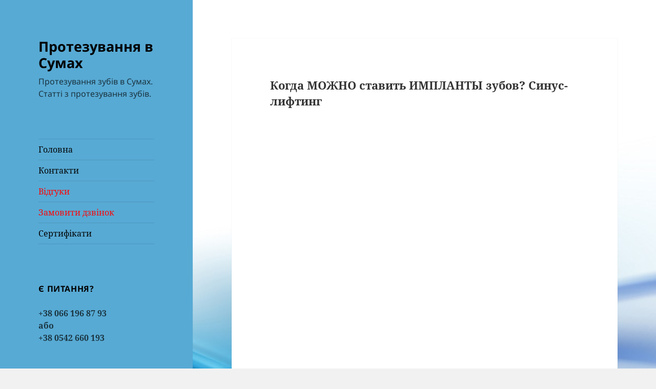

--- FILE ---
content_type: text/html; charset=UTF-8
request_url: https://protezirovanie.sumy.ua/2019/03/kogda-mozhno-stavit-implanty-zubov-sinus-lifting/
body_size: 11062
content:
<!DOCTYPE html>
<html lang="uk" class="no-js">
<head>
	<meta charset="UTF-8">
	<meta name="viewport" content="width=device-width, initial-scale=1.0">
	<link rel="profile" href="https://gmpg.org/xfn/11">
	<link rel="pingback" href="https://protezirovanie.sumy.ua/xmlrpc.php">
	<script>(function(html){html.className = html.className.replace(/\bno-js\b/,'js')})(document.documentElement);</script>
<meta name='robots' content='index, follow, max-image-preview:large, max-snippet:-1, max-video-preview:-1' />
	<style>img:is([sizes="auto" i], [sizes^="auto," i]) { contain-intrinsic-size: 3000px 1500px }</style>
	
	<!-- This site is optimized with the Yoast SEO plugin v26.2 - https://yoast.com/wordpress/plugins/seo/ -->
	<title>Когда МОЖНО ставить ИМПЛАНТЫ зубов? Синус-лифтинг - Протезування в Сумах</title>
	<link rel="canonical" href="https://protezirovanie.sumy.ua/2019/03/kogda-mozhno-stavit-implanty-zubov-sinus-lifting/" />
	<meta property="og:locale" content="uk_UA" />
	<meta property="og:type" content="article" />
	<meta property="og:title" content="Когда МОЖНО ставить ИМПЛАНТЫ зубов? Синус-лифтинг - Протезування в Сумах" />
	<meta property="og:url" content="https://protezirovanie.sumy.ua/2019/03/kogda-mozhno-stavit-implanty-zubov-sinus-lifting/" />
	<meta property="og:site_name" content="Протезування в Сумах" />
	<meta property="article:published_time" content="2019-03-12T08:36:11+00:00" />
	<meta name="author" content="admin" />
	<meta name="twitter:label1" content="Написано" />
	<meta name="twitter:data1" content="admin" />
	<script type="application/ld+json" class="yoast-schema-graph">{"@context":"https://schema.org","@graph":[{"@type":"WebPage","@id":"https://protezirovanie.sumy.ua/2019/03/kogda-mozhno-stavit-implanty-zubov-sinus-lifting/","url":"https://protezirovanie.sumy.ua/2019/03/kogda-mozhno-stavit-implanty-zubov-sinus-lifting/","name":"Когда МОЖНО ставить ИМПЛАНТЫ зубов? Синус-лифтинг - Протезування в Сумах","isPartOf":{"@id":"https://protezirovanie.sumy.ua/#website"},"datePublished":"2019-03-12T08:36:11+00:00","author":{"@id":"https://protezirovanie.sumy.ua/#/schema/person/f23e4b048cec809957d1d776650ae91f"},"breadcrumb":{"@id":"https://protezirovanie.sumy.ua/2019/03/kogda-mozhno-stavit-implanty-zubov-sinus-lifting/#breadcrumb"},"inLanguage":"uk","potentialAction":[{"@type":"ReadAction","target":["https://protezirovanie.sumy.ua/2019/03/kogda-mozhno-stavit-implanty-zubov-sinus-lifting/"]}]},{"@type":"BreadcrumbList","@id":"https://protezirovanie.sumy.ua/2019/03/kogda-mozhno-stavit-implanty-zubov-sinus-lifting/#breadcrumb","itemListElement":[{"@type":"ListItem","position":1,"name":"Home","item":"https://protezirovanie.sumy.ua/"},{"@type":"ListItem","position":2,"name":"Когда МОЖНО ставить ИМПЛАНТЫ зубов? Синус-лифтинг"}]},{"@type":"WebSite","@id":"https://protezirovanie.sumy.ua/#website","url":"https://protezirovanie.sumy.ua/","name":"Протезування в Сумах","description":"Протезування зубів в Сумах. Статті з протезування зубів.","potentialAction":[{"@type":"SearchAction","target":{"@type":"EntryPoint","urlTemplate":"https://protezirovanie.sumy.ua/?s={search_term_string}"},"query-input":{"@type":"PropertyValueSpecification","valueRequired":true,"valueName":"search_term_string"}}],"inLanguage":"uk"},{"@type":"Person","@id":"https://protezirovanie.sumy.ua/#/schema/person/f23e4b048cec809957d1d776650ae91f","name":"admin","image":{"@type":"ImageObject","inLanguage":"uk","@id":"https://protezirovanie.sumy.ua/#/schema/person/image/","url":"https://secure.gravatar.com/avatar/348f731d3aa5f4619f6c9a80ae45c574d2ef22a111ac47e0818e69f3b3364d9e?s=96&d=mm&r=g","contentUrl":"https://secure.gravatar.com/avatar/348f731d3aa5f4619f6c9a80ae45c574d2ef22a111ac47e0818e69f3b3364d9e?s=96&d=mm&r=g","caption":"admin"},"url":"https://protezirovanie.sumy.ua/author/admin/"}]}</script>
	<!-- / Yoast SEO plugin. -->


<link rel="alternate" type="application/rss+xml" title="Протезування в Сумах &raquo; стрічка" href="https://protezirovanie.sumy.ua/feed/" />
<script>
window._wpemojiSettings = {"baseUrl":"https:\/\/s.w.org\/images\/core\/emoji\/16.0.1\/72x72\/","ext":".png","svgUrl":"https:\/\/s.w.org\/images\/core\/emoji\/16.0.1\/svg\/","svgExt":".svg","source":{"concatemoji":"https:\/\/protezirovanie.sumy.ua\/wp-includes\/js\/wp-emoji-release.min.js?ver=6.8.3"}};
/*! This file is auto-generated */
!function(s,n){var o,i,e;function c(e){try{var t={supportTests:e,timestamp:(new Date).valueOf()};sessionStorage.setItem(o,JSON.stringify(t))}catch(e){}}function p(e,t,n){e.clearRect(0,0,e.canvas.width,e.canvas.height),e.fillText(t,0,0);var t=new Uint32Array(e.getImageData(0,0,e.canvas.width,e.canvas.height).data),a=(e.clearRect(0,0,e.canvas.width,e.canvas.height),e.fillText(n,0,0),new Uint32Array(e.getImageData(0,0,e.canvas.width,e.canvas.height).data));return t.every(function(e,t){return e===a[t]})}function u(e,t){e.clearRect(0,0,e.canvas.width,e.canvas.height),e.fillText(t,0,0);for(var n=e.getImageData(16,16,1,1),a=0;a<n.data.length;a++)if(0!==n.data[a])return!1;return!0}function f(e,t,n,a){switch(t){case"flag":return n(e,"\ud83c\udff3\ufe0f\u200d\u26a7\ufe0f","\ud83c\udff3\ufe0f\u200b\u26a7\ufe0f")?!1:!n(e,"\ud83c\udde8\ud83c\uddf6","\ud83c\udde8\u200b\ud83c\uddf6")&&!n(e,"\ud83c\udff4\udb40\udc67\udb40\udc62\udb40\udc65\udb40\udc6e\udb40\udc67\udb40\udc7f","\ud83c\udff4\u200b\udb40\udc67\u200b\udb40\udc62\u200b\udb40\udc65\u200b\udb40\udc6e\u200b\udb40\udc67\u200b\udb40\udc7f");case"emoji":return!a(e,"\ud83e\udedf")}return!1}function g(e,t,n,a){var r="undefined"!=typeof WorkerGlobalScope&&self instanceof WorkerGlobalScope?new OffscreenCanvas(300,150):s.createElement("canvas"),o=r.getContext("2d",{willReadFrequently:!0}),i=(o.textBaseline="top",o.font="600 32px Arial",{});return e.forEach(function(e){i[e]=t(o,e,n,a)}),i}function t(e){var t=s.createElement("script");t.src=e,t.defer=!0,s.head.appendChild(t)}"undefined"!=typeof Promise&&(o="wpEmojiSettingsSupports",i=["flag","emoji"],n.supports={everything:!0,everythingExceptFlag:!0},e=new Promise(function(e){s.addEventListener("DOMContentLoaded",e,{once:!0})}),new Promise(function(t){var n=function(){try{var e=JSON.parse(sessionStorage.getItem(o));if("object"==typeof e&&"number"==typeof e.timestamp&&(new Date).valueOf()<e.timestamp+604800&&"object"==typeof e.supportTests)return e.supportTests}catch(e){}return null}();if(!n){if("undefined"!=typeof Worker&&"undefined"!=typeof OffscreenCanvas&&"undefined"!=typeof URL&&URL.createObjectURL&&"undefined"!=typeof Blob)try{var e="postMessage("+g.toString()+"("+[JSON.stringify(i),f.toString(),p.toString(),u.toString()].join(",")+"));",a=new Blob([e],{type:"text/javascript"}),r=new Worker(URL.createObjectURL(a),{name:"wpTestEmojiSupports"});return void(r.onmessage=function(e){c(n=e.data),r.terminate(),t(n)})}catch(e){}c(n=g(i,f,p,u))}t(n)}).then(function(e){for(var t in e)n.supports[t]=e[t],n.supports.everything=n.supports.everything&&n.supports[t],"flag"!==t&&(n.supports.everythingExceptFlag=n.supports.everythingExceptFlag&&n.supports[t]);n.supports.everythingExceptFlag=n.supports.everythingExceptFlag&&!n.supports.flag,n.DOMReady=!1,n.readyCallback=function(){n.DOMReady=!0}}).then(function(){return e}).then(function(){var e;n.supports.everything||(n.readyCallback(),(e=n.source||{}).concatemoji?t(e.concatemoji):e.wpemoji&&e.twemoji&&(t(e.twemoji),t(e.wpemoji)))}))}((window,document),window._wpemojiSettings);
</script>
<link rel='stylesheet' id='wp-customer-reviews-3-frontend-css' href='https://protezirovanie.sumy.ua/wp-content/plugins/wp-customer-reviews/css/wp-customer-reviews.css?ver=3.7.4' media='all' />
<style id='wp-emoji-styles-inline-css'>

	img.wp-smiley, img.emoji {
		display: inline !important;
		border: none !important;
		box-shadow: none !important;
		height: 1em !important;
		width: 1em !important;
		margin: 0 0.07em !important;
		vertical-align: -0.1em !important;
		background: none !important;
		padding: 0 !important;
	}
</style>
<link rel='stylesheet' id='wp-block-library-css' href='https://protezirovanie.sumy.ua/wp-includes/css/dist/block-library/style.min.css?ver=6.8.3' media='all' />
<style id='wp-block-library-theme-inline-css'>
.wp-block-audio :where(figcaption){color:#555;font-size:13px;text-align:center}.is-dark-theme .wp-block-audio :where(figcaption){color:#ffffffa6}.wp-block-audio{margin:0 0 1em}.wp-block-code{border:1px solid #ccc;border-radius:4px;font-family:Menlo,Consolas,monaco,monospace;padding:.8em 1em}.wp-block-embed :where(figcaption){color:#555;font-size:13px;text-align:center}.is-dark-theme .wp-block-embed :where(figcaption){color:#ffffffa6}.wp-block-embed{margin:0 0 1em}.blocks-gallery-caption{color:#555;font-size:13px;text-align:center}.is-dark-theme .blocks-gallery-caption{color:#ffffffa6}:root :where(.wp-block-image figcaption){color:#555;font-size:13px;text-align:center}.is-dark-theme :root :where(.wp-block-image figcaption){color:#ffffffa6}.wp-block-image{margin:0 0 1em}.wp-block-pullquote{border-bottom:4px solid;border-top:4px solid;color:currentColor;margin-bottom:1.75em}.wp-block-pullquote cite,.wp-block-pullquote footer,.wp-block-pullquote__citation{color:currentColor;font-size:.8125em;font-style:normal;text-transform:uppercase}.wp-block-quote{border-left:.25em solid;margin:0 0 1.75em;padding-left:1em}.wp-block-quote cite,.wp-block-quote footer{color:currentColor;font-size:.8125em;font-style:normal;position:relative}.wp-block-quote:where(.has-text-align-right){border-left:none;border-right:.25em solid;padding-left:0;padding-right:1em}.wp-block-quote:where(.has-text-align-center){border:none;padding-left:0}.wp-block-quote.is-large,.wp-block-quote.is-style-large,.wp-block-quote:where(.is-style-plain){border:none}.wp-block-search .wp-block-search__label{font-weight:700}.wp-block-search__button{border:1px solid #ccc;padding:.375em .625em}:where(.wp-block-group.has-background){padding:1.25em 2.375em}.wp-block-separator.has-css-opacity{opacity:.4}.wp-block-separator{border:none;border-bottom:2px solid;margin-left:auto;margin-right:auto}.wp-block-separator.has-alpha-channel-opacity{opacity:1}.wp-block-separator:not(.is-style-wide):not(.is-style-dots){width:100px}.wp-block-separator.has-background:not(.is-style-dots){border-bottom:none;height:1px}.wp-block-separator.has-background:not(.is-style-wide):not(.is-style-dots){height:2px}.wp-block-table{margin:0 0 1em}.wp-block-table td,.wp-block-table th{word-break:normal}.wp-block-table :where(figcaption){color:#555;font-size:13px;text-align:center}.is-dark-theme .wp-block-table :where(figcaption){color:#ffffffa6}.wp-block-video :where(figcaption){color:#555;font-size:13px;text-align:center}.is-dark-theme .wp-block-video :where(figcaption){color:#ffffffa6}.wp-block-video{margin:0 0 1em}:root :where(.wp-block-template-part.has-background){margin-bottom:0;margin-top:0;padding:1.25em 2.375em}
</style>
<style id='classic-theme-styles-inline-css'>
/*! This file is auto-generated */
.wp-block-button__link{color:#fff;background-color:#32373c;border-radius:9999px;box-shadow:none;text-decoration:none;padding:calc(.667em + 2px) calc(1.333em + 2px);font-size:1.125em}.wp-block-file__button{background:#32373c;color:#fff;text-decoration:none}
</style>
<style id='global-styles-inline-css'>
:root{--wp--preset--aspect-ratio--square: 1;--wp--preset--aspect-ratio--4-3: 4/3;--wp--preset--aspect-ratio--3-4: 3/4;--wp--preset--aspect-ratio--3-2: 3/2;--wp--preset--aspect-ratio--2-3: 2/3;--wp--preset--aspect-ratio--16-9: 16/9;--wp--preset--aspect-ratio--9-16: 9/16;--wp--preset--color--black: #000000;--wp--preset--color--cyan-bluish-gray: #abb8c3;--wp--preset--color--white: #fff;--wp--preset--color--pale-pink: #f78da7;--wp--preset--color--vivid-red: #cf2e2e;--wp--preset--color--luminous-vivid-orange: #ff6900;--wp--preset--color--luminous-vivid-amber: #fcb900;--wp--preset--color--light-green-cyan: #7bdcb5;--wp--preset--color--vivid-green-cyan: #00d084;--wp--preset--color--pale-cyan-blue: #8ed1fc;--wp--preset--color--vivid-cyan-blue: #0693e3;--wp--preset--color--vivid-purple: #9b51e0;--wp--preset--color--dark-gray: #111;--wp--preset--color--light-gray: #f1f1f1;--wp--preset--color--yellow: #f4ca16;--wp--preset--color--dark-brown: #352712;--wp--preset--color--medium-pink: #e53b51;--wp--preset--color--light-pink: #ffe5d1;--wp--preset--color--dark-purple: #2e2256;--wp--preset--color--purple: #674970;--wp--preset--color--blue-gray: #22313f;--wp--preset--color--bright-blue: #55c3dc;--wp--preset--color--light-blue: #e9f2f9;--wp--preset--gradient--vivid-cyan-blue-to-vivid-purple: linear-gradient(135deg,rgba(6,147,227,1) 0%,rgb(155,81,224) 100%);--wp--preset--gradient--light-green-cyan-to-vivid-green-cyan: linear-gradient(135deg,rgb(122,220,180) 0%,rgb(0,208,130) 100%);--wp--preset--gradient--luminous-vivid-amber-to-luminous-vivid-orange: linear-gradient(135deg,rgba(252,185,0,1) 0%,rgba(255,105,0,1) 100%);--wp--preset--gradient--luminous-vivid-orange-to-vivid-red: linear-gradient(135deg,rgba(255,105,0,1) 0%,rgb(207,46,46) 100%);--wp--preset--gradient--very-light-gray-to-cyan-bluish-gray: linear-gradient(135deg,rgb(238,238,238) 0%,rgb(169,184,195) 100%);--wp--preset--gradient--cool-to-warm-spectrum: linear-gradient(135deg,rgb(74,234,220) 0%,rgb(151,120,209) 20%,rgb(207,42,186) 40%,rgb(238,44,130) 60%,rgb(251,105,98) 80%,rgb(254,248,76) 100%);--wp--preset--gradient--blush-light-purple: linear-gradient(135deg,rgb(255,206,236) 0%,rgb(152,150,240) 100%);--wp--preset--gradient--blush-bordeaux: linear-gradient(135deg,rgb(254,205,165) 0%,rgb(254,45,45) 50%,rgb(107,0,62) 100%);--wp--preset--gradient--luminous-dusk: linear-gradient(135deg,rgb(255,203,112) 0%,rgb(199,81,192) 50%,rgb(65,88,208) 100%);--wp--preset--gradient--pale-ocean: linear-gradient(135deg,rgb(255,245,203) 0%,rgb(182,227,212) 50%,rgb(51,167,181) 100%);--wp--preset--gradient--electric-grass: linear-gradient(135deg,rgb(202,248,128) 0%,rgb(113,206,126) 100%);--wp--preset--gradient--midnight: linear-gradient(135deg,rgb(2,3,129) 0%,rgb(40,116,252) 100%);--wp--preset--gradient--dark-gray-gradient-gradient: linear-gradient(90deg, rgba(17,17,17,1) 0%, rgba(42,42,42,1) 100%);--wp--preset--gradient--light-gray-gradient: linear-gradient(90deg, rgba(241,241,241,1) 0%, rgba(215,215,215,1) 100%);--wp--preset--gradient--white-gradient: linear-gradient(90deg, rgba(255,255,255,1) 0%, rgba(230,230,230,1) 100%);--wp--preset--gradient--yellow-gradient: linear-gradient(90deg, rgba(244,202,22,1) 0%, rgba(205,168,10,1) 100%);--wp--preset--gradient--dark-brown-gradient: linear-gradient(90deg, rgba(53,39,18,1) 0%, rgba(91,67,31,1) 100%);--wp--preset--gradient--medium-pink-gradient: linear-gradient(90deg, rgba(229,59,81,1) 0%, rgba(209,28,51,1) 100%);--wp--preset--gradient--light-pink-gradient: linear-gradient(90deg, rgba(255,229,209,1) 0%, rgba(255,200,158,1) 100%);--wp--preset--gradient--dark-purple-gradient: linear-gradient(90deg, rgba(46,34,86,1) 0%, rgba(66,48,123,1) 100%);--wp--preset--gradient--purple-gradient: linear-gradient(90deg, rgba(103,73,112,1) 0%, rgba(131,93,143,1) 100%);--wp--preset--gradient--blue-gray-gradient: linear-gradient(90deg, rgba(34,49,63,1) 0%, rgba(52,75,96,1) 100%);--wp--preset--gradient--bright-blue-gradient: linear-gradient(90deg, rgba(85,195,220,1) 0%, rgba(43,180,211,1) 100%);--wp--preset--gradient--light-blue-gradient: linear-gradient(90deg, rgba(233,242,249,1) 0%, rgba(193,218,238,1) 100%);--wp--preset--font-size--small: 13px;--wp--preset--font-size--medium: 20px;--wp--preset--font-size--large: 36px;--wp--preset--font-size--x-large: 42px;--wp--preset--spacing--20: 0.44rem;--wp--preset--spacing--30: 0.67rem;--wp--preset--spacing--40: 1rem;--wp--preset--spacing--50: 1.5rem;--wp--preset--spacing--60: 2.25rem;--wp--preset--spacing--70: 3.38rem;--wp--preset--spacing--80: 5.06rem;--wp--preset--shadow--natural: 6px 6px 9px rgba(0, 0, 0, 0.2);--wp--preset--shadow--deep: 12px 12px 50px rgba(0, 0, 0, 0.4);--wp--preset--shadow--sharp: 6px 6px 0px rgba(0, 0, 0, 0.2);--wp--preset--shadow--outlined: 6px 6px 0px -3px rgba(255, 255, 255, 1), 6px 6px rgba(0, 0, 0, 1);--wp--preset--shadow--crisp: 6px 6px 0px rgba(0, 0, 0, 1);}:where(.is-layout-flex){gap: 0.5em;}:where(.is-layout-grid){gap: 0.5em;}body .is-layout-flex{display: flex;}.is-layout-flex{flex-wrap: wrap;align-items: center;}.is-layout-flex > :is(*, div){margin: 0;}body .is-layout-grid{display: grid;}.is-layout-grid > :is(*, div){margin: 0;}:where(.wp-block-columns.is-layout-flex){gap: 2em;}:where(.wp-block-columns.is-layout-grid){gap: 2em;}:where(.wp-block-post-template.is-layout-flex){gap: 1.25em;}:where(.wp-block-post-template.is-layout-grid){gap: 1.25em;}.has-black-color{color: var(--wp--preset--color--black) !important;}.has-cyan-bluish-gray-color{color: var(--wp--preset--color--cyan-bluish-gray) !important;}.has-white-color{color: var(--wp--preset--color--white) !important;}.has-pale-pink-color{color: var(--wp--preset--color--pale-pink) !important;}.has-vivid-red-color{color: var(--wp--preset--color--vivid-red) !important;}.has-luminous-vivid-orange-color{color: var(--wp--preset--color--luminous-vivid-orange) !important;}.has-luminous-vivid-amber-color{color: var(--wp--preset--color--luminous-vivid-amber) !important;}.has-light-green-cyan-color{color: var(--wp--preset--color--light-green-cyan) !important;}.has-vivid-green-cyan-color{color: var(--wp--preset--color--vivid-green-cyan) !important;}.has-pale-cyan-blue-color{color: var(--wp--preset--color--pale-cyan-blue) !important;}.has-vivid-cyan-blue-color{color: var(--wp--preset--color--vivid-cyan-blue) !important;}.has-vivid-purple-color{color: var(--wp--preset--color--vivid-purple) !important;}.has-black-background-color{background-color: var(--wp--preset--color--black) !important;}.has-cyan-bluish-gray-background-color{background-color: var(--wp--preset--color--cyan-bluish-gray) !important;}.has-white-background-color{background-color: var(--wp--preset--color--white) !important;}.has-pale-pink-background-color{background-color: var(--wp--preset--color--pale-pink) !important;}.has-vivid-red-background-color{background-color: var(--wp--preset--color--vivid-red) !important;}.has-luminous-vivid-orange-background-color{background-color: var(--wp--preset--color--luminous-vivid-orange) !important;}.has-luminous-vivid-amber-background-color{background-color: var(--wp--preset--color--luminous-vivid-amber) !important;}.has-light-green-cyan-background-color{background-color: var(--wp--preset--color--light-green-cyan) !important;}.has-vivid-green-cyan-background-color{background-color: var(--wp--preset--color--vivid-green-cyan) !important;}.has-pale-cyan-blue-background-color{background-color: var(--wp--preset--color--pale-cyan-blue) !important;}.has-vivid-cyan-blue-background-color{background-color: var(--wp--preset--color--vivid-cyan-blue) !important;}.has-vivid-purple-background-color{background-color: var(--wp--preset--color--vivid-purple) !important;}.has-black-border-color{border-color: var(--wp--preset--color--black) !important;}.has-cyan-bluish-gray-border-color{border-color: var(--wp--preset--color--cyan-bluish-gray) !important;}.has-white-border-color{border-color: var(--wp--preset--color--white) !important;}.has-pale-pink-border-color{border-color: var(--wp--preset--color--pale-pink) !important;}.has-vivid-red-border-color{border-color: var(--wp--preset--color--vivid-red) !important;}.has-luminous-vivid-orange-border-color{border-color: var(--wp--preset--color--luminous-vivid-orange) !important;}.has-luminous-vivid-amber-border-color{border-color: var(--wp--preset--color--luminous-vivid-amber) !important;}.has-light-green-cyan-border-color{border-color: var(--wp--preset--color--light-green-cyan) !important;}.has-vivid-green-cyan-border-color{border-color: var(--wp--preset--color--vivid-green-cyan) !important;}.has-pale-cyan-blue-border-color{border-color: var(--wp--preset--color--pale-cyan-blue) !important;}.has-vivid-cyan-blue-border-color{border-color: var(--wp--preset--color--vivid-cyan-blue) !important;}.has-vivid-purple-border-color{border-color: var(--wp--preset--color--vivid-purple) !important;}.has-vivid-cyan-blue-to-vivid-purple-gradient-background{background: var(--wp--preset--gradient--vivid-cyan-blue-to-vivid-purple) !important;}.has-light-green-cyan-to-vivid-green-cyan-gradient-background{background: var(--wp--preset--gradient--light-green-cyan-to-vivid-green-cyan) !important;}.has-luminous-vivid-amber-to-luminous-vivid-orange-gradient-background{background: var(--wp--preset--gradient--luminous-vivid-amber-to-luminous-vivid-orange) !important;}.has-luminous-vivid-orange-to-vivid-red-gradient-background{background: var(--wp--preset--gradient--luminous-vivid-orange-to-vivid-red) !important;}.has-very-light-gray-to-cyan-bluish-gray-gradient-background{background: var(--wp--preset--gradient--very-light-gray-to-cyan-bluish-gray) !important;}.has-cool-to-warm-spectrum-gradient-background{background: var(--wp--preset--gradient--cool-to-warm-spectrum) !important;}.has-blush-light-purple-gradient-background{background: var(--wp--preset--gradient--blush-light-purple) !important;}.has-blush-bordeaux-gradient-background{background: var(--wp--preset--gradient--blush-bordeaux) !important;}.has-luminous-dusk-gradient-background{background: var(--wp--preset--gradient--luminous-dusk) !important;}.has-pale-ocean-gradient-background{background: var(--wp--preset--gradient--pale-ocean) !important;}.has-electric-grass-gradient-background{background: var(--wp--preset--gradient--electric-grass) !important;}.has-midnight-gradient-background{background: var(--wp--preset--gradient--midnight) !important;}.has-small-font-size{font-size: var(--wp--preset--font-size--small) !important;}.has-medium-font-size{font-size: var(--wp--preset--font-size--medium) !important;}.has-large-font-size{font-size: var(--wp--preset--font-size--large) !important;}.has-x-large-font-size{font-size: var(--wp--preset--font-size--x-large) !important;}
:where(.wp-block-post-template.is-layout-flex){gap: 1.25em;}:where(.wp-block-post-template.is-layout-grid){gap: 1.25em;}
:where(.wp-block-columns.is-layout-flex){gap: 2em;}:where(.wp-block-columns.is-layout-grid){gap: 2em;}
:root :where(.wp-block-pullquote){font-size: 1.5em;line-height: 1.6;}
</style>
<link rel='stylesheet' id='twentyfifteen-fonts-css' href='https://protezirovanie.sumy.ua/wp-content/themes/twentyfifteen/assets/fonts/noto-sans-plus-noto-serif.css?ver=20230328' media='all' />
<link rel='stylesheet' id='genericons-css' href='https://protezirovanie.sumy.ua/wp-content/themes/twentyfifteen/genericons/genericons.css?ver=20201026' media='all' />
<link rel='stylesheet' id='twentyfifteen-style-css' href='https://protezirovanie.sumy.ua/wp-content/themes/twentyfifteen/style.css?ver=20250415' media='all' />
<style id='twentyfifteen-style-inline-css'>

		/* Custom Header Background Color */
		body:before,
		.site-header {
			background-color: #57aad4;
		}

		@media screen and (min-width: 59.6875em) {
			.site-header,
			.secondary {
				background-color: transparent;
			}

			.widget button,
			.widget input[type="button"],
			.widget input[type="reset"],
			.widget input[type="submit"],
			.widget_calendar tbody a,
			.widget_calendar tbody a:hover,
			.widget_calendar tbody a:focus {
				color: #57aad4;
			}
		}
	

		/* Custom Sidebar Text Color */
		.site-title a,
		.site-description,
		.secondary-toggle:before {
			color: #000000;
		}

		.site-title a:hover,
		.site-title a:focus {
			color: rgba( 0, 0, 0, 0.7);
		}

		.secondary-toggle {
			border-color: rgba( 0, 0, 0, 0.1);
		}

		.secondary-toggle:hover,
		.secondary-toggle:focus {
			border-color: rgba( 0, 0, 0, 0.3);
		}

		.site-title a {
			outline-color: rgba( 0, 0, 0, 0.3);
		}

		@media screen and (min-width: 59.6875em) {
			.secondary a,
			.dropdown-toggle:after,
			.widget-title,
			.widget blockquote cite,
			.widget blockquote small {
				color: #000000;
			}

			.widget button,
			.widget input[type="button"],
			.widget input[type="reset"],
			.widget input[type="submit"],
			.widget_calendar tbody a {
				background-color: #000000;
			}

			.textwidget a {
				border-color: #000000;
			}

			.secondary a:hover,
			.secondary a:focus,
			.main-navigation .menu-item-description,
			.widget,
			.widget blockquote,
			.widget .wp-caption-text,
			.widget .gallery-caption {
				color: rgba( 0, 0, 0, 0.7);
			}

			.widget button:hover,
			.widget button:focus,
			.widget input[type="button"]:hover,
			.widget input[type="button"]:focus,
			.widget input[type="reset"]:hover,
			.widget input[type="reset"]:focus,
			.widget input[type="submit"]:hover,
			.widget input[type="submit"]:focus,
			.widget_calendar tbody a:hover,
			.widget_calendar tbody a:focus {
				background-color: rgba( 0, 0, 0, 0.7);
			}

			.widget blockquote {
				border-color: rgba( 0, 0, 0, 0.7);
			}

			.main-navigation ul,
			.main-navigation li,
			.secondary-toggle,
			.widget input,
			.widget textarea,
			.widget table,
			.widget th,
			.widget td,
			.widget pre,
			.widget li,
			.widget_categories .children,
			.widget_nav_menu .sub-menu,
			.widget_pages .children,
			.widget abbr[title] {
				border-color: rgba( 0, 0, 0, 0.1);
			}

			.dropdown-toggle:hover,
			.dropdown-toggle:focus,
			.widget hr {
				background-color: rgba( 0, 0, 0, 0.1);
			}

			.widget input:focus,
			.widget textarea:focus {
				border-color: rgba( 0, 0, 0, 0.3);
			}

			.sidebar a:focus,
			.dropdown-toggle:focus {
				outline-color: rgba( 0, 0, 0, 0.3);
			}
		}
	
</style>
<link rel='stylesheet' id='twentyfifteen-block-style-css' href='https://protezirovanie.sumy.ua/wp-content/themes/twentyfifteen/css/blocks.css?ver=20240715' media='all' />
<script src="https://protezirovanie.sumy.ua/wp-includes/js/jquery/jquery.min.js?ver=3.7.1" id="jquery-core-js"></script>
<script src="https://protezirovanie.sumy.ua/wp-includes/js/jquery/jquery-migrate.min.js?ver=3.4.1" id="jquery-migrate-js"></script>
<script src="https://protezirovanie.sumy.ua/wp-content/plugins/wp-customer-reviews/js/wp-customer-reviews.js?ver=3.7.4" id="wp-customer-reviews-3-frontend-js"></script>
<script id="twentyfifteen-script-js-extra">
var screenReaderText = {"expand":"<span class=\"screen-reader-text\">\u0440\u043e\u0437\u0433\u043e\u0440\u043d\u0443\u0442\u0438 \u043f\u0456\u0434\u043c\u0435\u043d\u044e<\/span>","collapse":"<span class=\"screen-reader-text\">\u0437\u0433\u043e\u0440\u043d\u0443\u0442\u0438 \u043f\u0456\u0434\u043c\u0435\u043d\u044e<\/span>"};
</script>
<script src="https://protezirovanie.sumy.ua/wp-content/themes/twentyfifteen/js/functions.js?ver=20250303" id="twentyfifteen-script-js" defer data-wp-strategy="defer"></script>
<link rel="https://api.w.org/" href="https://protezirovanie.sumy.ua/wp-json/" /><link rel="alternate" title="JSON" type="application/json" href="https://protezirovanie.sumy.ua/wp-json/wp/v2/posts/2489" /><link rel="EditURI" type="application/rsd+xml" title="RSD" href="https://protezirovanie.sumy.ua/xmlrpc.php?rsd" />
<meta name="generator" content="WordPress 6.8.3" />
<link rel='shortlink' href='https://protezirovanie.sumy.ua/?p=2489' />
<link rel="alternate" title="oEmbed (JSON)" type="application/json+oembed" href="https://protezirovanie.sumy.ua/wp-json/oembed/1.0/embed?url=https%3A%2F%2Fprotezirovanie.sumy.ua%2F2019%2F03%2Fkogda-mozhno-stavit-implanty-zubov-sinus-lifting%2F" />
<link rel="alternate" title="oEmbed (XML)" type="text/xml+oembed" href="https://protezirovanie.sumy.ua/wp-json/oembed/1.0/embed?url=https%3A%2F%2Fprotezirovanie.sumy.ua%2F2019%2F03%2Fkogda-mozhno-stavit-implanty-zubov-sinus-lifting%2F&#038;format=xml" />
<style id="custom-background-css">
body.custom-background { background-image: url("https://protezirovanie.sumy.ua/wp-content/uploads/2015/01/dentist-langley-background.jpg"); background-position: left top; background-size: auto; background-repeat: repeat; background-attachment: fixed; }
</style>
	</head>

<body class="wp-singular post-template-default single single-post postid-2489 single-format-video custom-background wp-embed-responsive wp-theme-twentyfifteen">
<div id="page" class="hfeed site">
	<a class="skip-link screen-reader-text" href="#content">
		Перейти до вмісту	</a>

	<div id="sidebar" class="sidebar">
		<header id="masthead" class="site-header">
			<div class="site-branding">
										<p class="site-title"><a href="https://protezirovanie.sumy.ua/" rel="home" >Протезування в Сумах</a></p>
												<p class="site-description">Протезування зубів в Сумах. Статті з протезування зубів.</p>
										<button class="secondary-toggle">Меню та віджети</button>
			</div><!-- .site-branding -->
		</header><!-- .site-header -->

			<div id="secondary" class="secondary">

					<nav id="site-navigation" class="main-navigation">
				<div class="menu-menyu-1-container"><ul id="menu-menyu-1" class="nav-menu"><li id="menu-item-10" class="menu-item menu-item-type-custom menu-item-object-custom menu-item-home menu-item-10"><a href="https://protezirovanie.sumy.ua/">Головна</a></li>
<li id="menu-item-11" class="menu-item menu-item-type-post_type menu-item-object-page menu-item-11"><a href="https://protezirovanie.sumy.ua/kontakty/">Контакти</a></li>
<li id="menu-item-254" class="menu-item menu-item-type-post_type menu-item-object-page menu-item-254"><a href="https://protezirovanie.sumy.ua/otzyvy/"><font color="red">Відгуки</font></a></li>
<li id="menu-item-276" class="menu-item menu-item-type-post_type menu-item-object-page menu-item-276"><a href="https://protezirovanie.sumy.ua/zakazat-zvonok/"><font color="red">Замовити дзвінок</font></a></li>
<li id="menu-item-267" class="menu-item menu-item-type-post_type menu-item-object-page menu-item-267"><a href="https://protezirovanie.sumy.ua/sertifikaty/">Сертифікати</a></li>
</ul></div>			</nav><!-- .main-navigation -->
		
		
					<div id="widget-area" class="widget-area" role="complementary">
				<aside id="text-3" class="widget widget_text"><h2 class="widget-title">Є питання?</h2>			<div class="textwidget"><noindex>
<h1>
<b>
+38 066 196 87 93
<br>
або
<br>
+38 0542 660 193
</h1>
</b>
</noindex></div>
		</aside><aside id="text-2" class="widget widget_text">			<div class="textwidget"><img src="https://protezirovanie.sumy.ua/wp-content/uploads/2015/01/bez_bora.png" alt="Лікування карієсу без бормашини">
<br>
<br>
<br>
<img src="https://protezirovanie.sumy.ua/wp-content/uploads/2015/01/laboratory.png" alt="Своя лабораторія">
<br>
<br>
<br>
<img src="https://protezirovanie.sumy.ua/wp-content/uploads/2015/01/lechenie_v_rasrochky.png" alt="Лікування зубів у розстрочку і без %">
<br>
<br>
<br>
<img src="https://protezirovanie.sumy.ua/wp-content/uploads/2015/01/rabota.png" alt="Робота для професіоналів"></div>
		</aside><aside id="search-2" class="widget widget_search"><form role="search" method="get" class="search-form" action="https://protezirovanie.sumy.ua/">
				<label>
					<span class="screen-reader-text">Пошук:</span>
					<input type="search" class="search-field" placeholder="Пошук &hellip;" value="" name="s" />
				</label>
				<input type="submit" class="search-submit screen-reader-text" value="Шукати" />
			</form></aside>
		<aside id="recent-posts-2" class="widget widget_recent_entries">
		<h2 class="widget-title">Недавні записи</h2><nav aria-label="Недавні записи">
		<ul>
											<li>
					<a href="https://protezirovanie.sumy.ua/2024/06/zubni-implantaty-dyvovyzhni-perevagy-dlya-lyudej-pohylogo-viku-implantatsiya-m-sumy/">Зубні імплантати: дивовижні переваги для людей похилого віку. Імплантація м.Суми</a>
									</li>
											<li>
					<a href="https://protezirovanie.sumy.ua/2024/06/vazhlyvist-regulyarnyh-stomatologichnyh-oglyadiv-stomatologiya-sumy/">Важливість регулярних стоматологічних оглядів. Стоматологія Суми</a>
									</li>
											<li>
					<a href="https://protezirovanie.sumy.ua/2024/02/trisnuti-zuby-yaki-oznaky-ta-varianty-likuvannya-stomatologiya-sumy/">Тріснуті зуби: які ознаки та варіанти лікування? Стоматологія Суми</a>
									</li>
											<li>
					<a href="https://protezirovanie.sumy.ua/2023/11/8-oznak-togo-shho-vam-potribna-nevidkladna-stomatologichna-dopomoga-stomatologiya-v-m-sumy/">8 ознак того, що вам потрібна невідкладна стоматологічна допомога. Стоматологія в м.Суми</a>
									</li>
											<li>
					<a href="https://protezirovanie.sumy.ua/2023/11/vazhlyvist-stomatologichnyh-tehnologij-pry-likuvanni-kariyesu-stomatologiya-u-sumskomu-regioni/">Важливість стоматологічних технологій при лікуванні карієсу. Стоматологія у Сумському регіоні.</a>
									</li>
					</ul>

		</nav></aside><aside id="archives-2" class="widget widget_archive"><h2 class="widget-title">Архіви</h2><nav aria-label="Архіви">
			<ul>
					<li><a href='https://protezirovanie.sumy.ua/2024/06/'>Червень 2024</a>&nbsp;(2)</li>
	<li><a href='https://protezirovanie.sumy.ua/2024/02/'>Лютий 2024</a>&nbsp;(1)</li>
	<li><a href='https://protezirovanie.sumy.ua/2023/11/'>Листопад 2023</a>&nbsp;(2)</li>
	<li><a href='https://protezirovanie.sumy.ua/2023/10/'>Жовтень 2023</a>&nbsp;(1)</li>
	<li><a href='https://protezirovanie.sumy.ua/2023/09/'>Вересень 2023</a>&nbsp;(2)</li>
	<li><a href='https://protezirovanie.sumy.ua/2023/07/'>Липень 2023</a>&nbsp;(3)</li>
	<li><a href='https://protezirovanie.sumy.ua/2023/05/'>Травень 2023</a>&nbsp;(2)</li>
	<li><a href='https://protezirovanie.sumy.ua/2023/02/'>Лютий 2023</a>&nbsp;(2)</li>
	<li><a href='https://protezirovanie.sumy.ua/2023/01/'>Січень 2023</a>&nbsp;(1)</li>
	<li><a href='https://protezirovanie.sumy.ua/2022/10/'>Жовтень 2022</a>&nbsp;(1)</li>
	<li><a href='https://protezirovanie.sumy.ua/2022/08/'>Серпень 2022</a>&nbsp;(1)</li>
	<li><a href='https://protezirovanie.sumy.ua/2022/07/'>Липень 2022</a>&nbsp;(1)</li>
	<li><a href='https://protezirovanie.sumy.ua/2022/06/'>Червень 2022</a>&nbsp;(1)</li>
	<li><a href='https://protezirovanie.sumy.ua/2022/05/'>Травень 2022</a>&nbsp;(2)</li>
	<li><a href='https://protezirovanie.sumy.ua/2022/02/'>Лютий 2022</a>&nbsp;(6)</li>
	<li><a href='https://protezirovanie.sumy.ua/2021/12/'>Грудень 2021</a>&nbsp;(3)</li>
	<li><a href='https://protezirovanie.sumy.ua/2021/11/'>Листопад 2021</a>&nbsp;(3)</li>
	<li><a href='https://protezirovanie.sumy.ua/2021/08/'>Серпень 2021</a>&nbsp;(3)</li>
	<li><a href='https://protezirovanie.sumy.ua/2021/05/'>Травень 2021</a>&nbsp;(3)</li>
	<li><a href='https://protezirovanie.sumy.ua/2021/04/'>Квітень 2021</a>&nbsp;(3)</li>
	<li><a href='https://protezirovanie.sumy.ua/2021/01/'>Січень 2021</a>&nbsp;(3)</li>
	<li><a href='https://protezirovanie.sumy.ua/2020/11/'>Листопад 2020</a>&nbsp;(3)</li>
	<li><a href='https://protezirovanie.sumy.ua/2020/10/'>Жовтень 2020</a>&nbsp;(3)</li>
	<li><a href='https://protezirovanie.sumy.ua/2020/08/'>Серпень 2020</a>&nbsp;(2)</li>
	<li><a href='https://protezirovanie.sumy.ua/2020/06/'>Червень 2020</a>&nbsp;(1)</li>
	<li><a href='https://protezirovanie.sumy.ua/2020/02/'>Лютий 2020</a>&nbsp;(100)</li>
	<li><a href='https://protezirovanie.sumy.ua/2019/06/'>Червень 2019</a>&nbsp;(100)</li>
	<li><a href='https://protezirovanie.sumy.ua/2019/03/'>Березень 2019</a>&nbsp;(100)</li>
	<li><a href='https://protezirovanie.sumy.ua/2018/08/'>Серпень 2018</a>&nbsp;(106)</li>
	<li><a href='https://protezirovanie.sumy.ua/2018/07/'>Липень 2018</a>&nbsp;(8)</li>
	<li><a href='https://protezirovanie.sumy.ua/2018/06/'>Червень 2018</a>&nbsp;(45)</li>
	<li><a href='https://protezirovanie.sumy.ua/2018/05/'>Травень 2018</a>&nbsp;(5)</li>
	<li><a href='https://protezirovanie.sumy.ua/2018/03/'>Березень 2018</a>&nbsp;(105)</li>
	<li><a href='https://protezirovanie.sumy.ua/2018/01/'>Січень 2018</a>&nbsp;(110)</li>
	<li><a href='https://protezirovanie.sumy.ua/2017/04/'>Квітень 2017</a>&nbsp;(105)</li>
	<li><a href='https://protezirovanie.sumy.ua/2016/09/'>Вересень 2016</a>&nbsp;(105)</li>
	<li><a href='https://protezirovanie.sumy.ua/2015/12/'>Грудень 2015</a>&nbsp;(86)</li>
	<li><a href='https://protezirovanie.sumy.ua/2015/11/'>Листопад 2015</a>&nbsp;(14)</li>
	<li><a href='https://protezirovanie.sumy.ua/2014/08/'>Серпень 2014</a>&nbsp;(70)</li>
	<li><a href='https://protezirovanie.sumy.ua/2014/02/'>Лютий 2014</a>&nbsp;(1)</li>
			</ul>

			</nav></aside><aside id="categories-2" class="widget widget_categories"><h2 class="widget-title">Категорії</h2><nav aria-label="Категорії">
			<ul>
					<li class="cat-item cat-item-1"><a href="https://protezirovanie.sumy.ua/category/bez-rubriki/">Без рубрики</a>
</li>
	<li class="cat-item cat-item-7"><a href="https://protezirovanie.sumy.ua/category/video/">Відео</a>
</li>
	<li class="cat-item cat-item-40"><a href="https://protezirovanie.sumy.ua/category/poleznoe/">Корисне</a>
</li>
	<li class="cat-item cat-item-3"><a href="https://protezirovanie.sumy.ua/category/stati/">Статті</a>
</li>
			</ul>

			</nav></aside>			</div><!-- .widget-area -->
		
	</div><!-- .secondary -->

	</div><!-- .sidebar -->

	<div id="content" class="site-content">

	<div id="primary" class="content-area">
		<main id="main" class="site-main">

		
<article id="post-2489" class="post-2489 post type-post status-publish format-video hentry category-video post_format-post-format-video">
	
	<header class="entry-header">
		<h1 class="entry-title">Когда МОЖНО ставить ИМПЛАНТЫ зубов? Синус-лифтинг</h1>	</header><!-- .entry-header -->

	<div class="entry-content">
		<p><iframe title="Когда МОЖНО ставить ИМПЛАНТЫ зубов? Синус-лифтинг" width="660" height="371" src="https://www.youtube.com/embed/HBw0rb6lPjQ?feature=oembed" frameborder="0" allow="accelerometer; autoplay; clipboard-write; encrypted-media; gyroscope; picture-in-picture; web-share" referrerpolicy="strict-origin-when-cross-origin" allowfullscreen></iframe></p>
<p><span id="more-2489"></span></p>
	</div><!-- .entry-content -->

	
	<footer class="entry-footer">
		<span class="entry-format"><span class="screen-reader-text">Формат </span><a href="https://protezirovanie.sumy.ua/type/video/">Відео</a></span><span class="posted-on"><span class="screen-reader-text">Опубліковано </span><a href="https://protezirovanie.sumy.ua/2019/03/kogda-mozhno-stavit-implanty-zubov-sinus-lifting/" rel="bookmark"><time class="entry-date published updated" datetime="2019-03-12T10:36:11+02:00">12.03.2019</time></a></span><span class="byline"><span class="screen-reader-text">Автор </span><span class="author vcard"><a class="url fn n" href="https://protezirovanie.sumy.ua/author/admin/">admin</a></span></span><span class="cat-links"><span class="screen-reader-text">Категорії </span><a href="https://protezirovanie.sumy.ua/category/video/" rel="category tag">Відео</a></span>			</footer><!-- .entry-footer -->

</article><!-- #post-2489 -->

	<nav class="navigation post-navigation" aria-label="Записи">
		<h2 class="screen-reader-text">Навігація записів</h2>
		<div class="nav-links"><div class="nav-previous"><a href="https://protezirovanie.sumy.ua/2019/03/alphabio-implant-ice-harakteristiki-hirurgicheskij-protokol/" rel="prev"><span class="meta-nav" aria-hidden="true">Назад</span> <span class="screen-reader-text">Попередній запис:</span> <span class="post-title">AlphaBio имплант ICE &#8211; Характеристики. Хирургический протокол</span></a></div><div class="nav-next"><a href="https://protezirovanie.sumy.ua/2019/03/implantatsiya-zubov-bez-razreza-desny/" rel="next"><span class="meta-nav" aria-hidden="true">Наступн.</span> <span class="screen-reader-text">Наступний запис:</span> <span class="post-title">Имплантация зубов без разреза десны</span></a></div></div>
	</nav>
		</main><!-- .site-main -->
	</div><!-- .content-area -->


	</div><!-- .site-content -->

	<footer id="colophon" class="site-footer">
		<div class="site-info">
									<a href="https://uk.wordpress.org/" class="imprint">
				Сайт працює на WordPress			</a>
		</div><!-- .site-info -->
	</footer><!-- .site-footer -->

</div><!-- .site -->

<script type="speculationrules">
{"prefetch":[{"source":"document","where":{"and":[{"href_matches":"\/*"},{"not":{"href_matches":["\/wp-*.php","\/wp-admin\/*","\/wp-content\/uploads\/*","\/wp-content\/*","\/wp-content\/plugins\/*","\/wp-content\/themes\/twentyfifteen\/*","\/*\\?(.+)"]}},{"not":{"selector_matches":"a[rel~=\"nofollow\"]"}},{"not":{"selector_matches":".no-prefetch, .no-prefetch a"}}]},"eagerness":"conservative"}]}
</script>
<!-- Yandex.Metrika counter -->
<script type="text/javascript">
(function (d, w, c) {
    (w[c] = w[c] || []).push(function() {
        try {
            w.yaCounter29442930 = new Ya.Metrika({id:29442930,
                    webvisor:true,
                    clickmap:true,
                    trackLinks:true,
                    accurateTrackBounce:true});
        } catch(e) { }
    });

    var n = d.getElementsByTagName("script")[0],
        s = d.createElement("script"),
        f = function () { n.parentNode.insertBefore(s, n); };
    s.type = "text/javascript";
    s.async = true;
    s.src = (d.location.protocol == "https:" ? "https:" : "http:") + "//mc.yandex.ru/metrika/watch.js";

    if (w.opera == "[object Opera]") {
        d.addEventListener("DOMContentLoaded", f, false);
    } else { f(); }
})(document, window, "yandex_metrika_callbacks");
</script>
<noscript><div><img src="//mc.yandex.ru/watch/29442930" style="position:absolute; left:-9999px;" alt="" /></div></noscript>
<!-- /Yandex.Metrika counter --><script id="jivosite-js-extra">
var jivosite = {"widget_id":"2BIMPklTfU"};
</script>
<script src="https://protezirovanie.sumy.ua/wp-content/plugins/jivosite/public/js/jivosite-public.js?ver=0.1.6" id="jivosite-js"></script>

</body>
</html>
